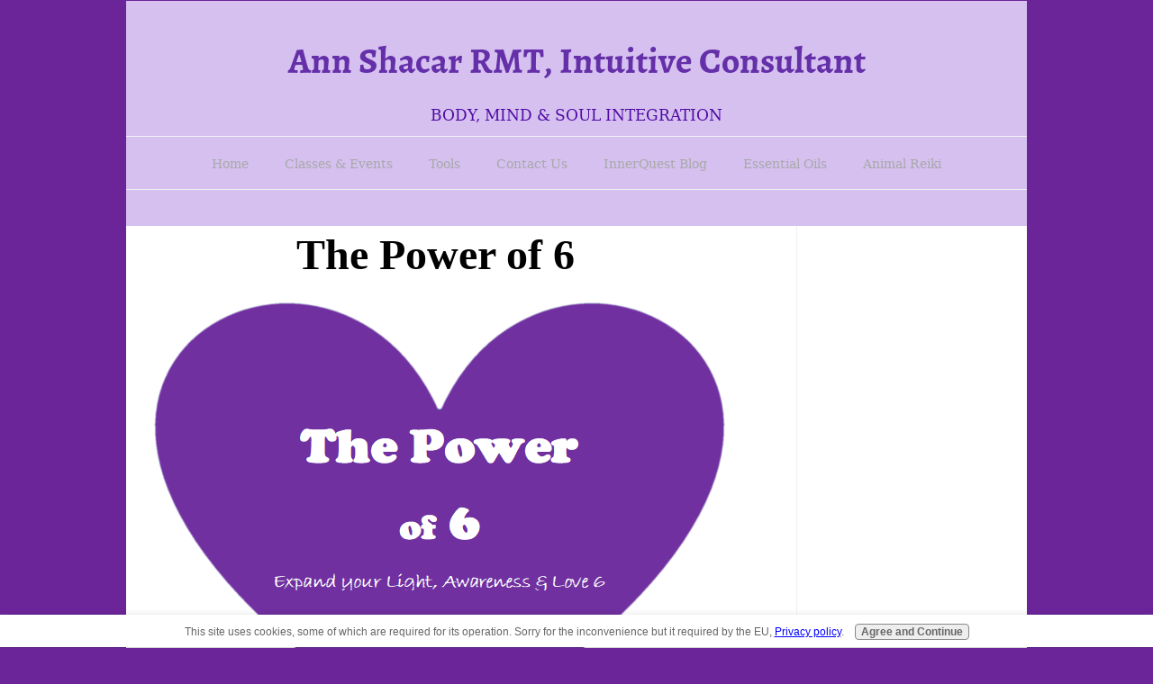

--- FILE ---
content_type: text/html; charset=UTF-8
request_url: https://www.annshacar.com/powerof6.html
body_size: 9168
content:
<!DOCTYPE HTML>
<html>
<head><meta http-equiv="content-type" content="text/html; charset=UTF-8"><title>The Power of 6, expand your Light, Awareness and Love 6 feet</title><meta name="description" content="The Power of 6 is a powerful new practice to assist us in healing our world and assisting in bring peace to our lives in a very stressful time."><meta id="viewport" name="viewport" content="width=device-width, initial-scale=1">
<link href="/sd/support-files/style.css" rel="stylesheet" type="text/css">
<!-- start: tool_blocks.sbi_html_head -->
<link rel="icon" type="image/png" href="/xfavicon-48x48.png.pagespeed.ic.eqxTruPJcs.webp" sizes="48x48"> <link rel="icon" type="image/png" href="/xfavicon-16x16.png.pagespeed.ic.2X0nGDkMdc.webp" sizes="16x16"> <link rel="icon" type="image/png" href="/favicon-32x32.png" sizes="32x32"> <link rel="icon" type="image/png" href="/xfavicon-48x48.png.pagespeed.ic.eqxTruPJcs.webp" sizes="48x48"><link rel="canonical" href="https://www.annshacar.com/powerof6.html"/>
<link rel="alternate" type="application/rss+xml" title="RSS" href="https://www.annshacar.com/stress-management.xml">
<meta property="og:site_name" content="annshacar.com"/>
<meta property="og:title" content="The Power of 6, expand your Light, Awareness and Love 6 feet"/>
<meta property="og:description" content="The Power of 6 is a powerful new practice to assist us in healing our world and assisting in bring peace to our lives in a very stressful time."/>
<meta property="og:type" content="article"/>
<meta property="og:url" content="https://www.annshacar.com/powerof6.html"/>
<meta property="og:image" content="https://www.annshacar.com/images/90438863_3099464636750809_1659543438682488832_n.png"/>
<meta property="og:image" content="https://www.annshacar.com/stress-management-fb.jpg"/>
<!-- SD -->
<script>function Is(){var agent=navigator.userAgent.toLowerCase();this.major=parseInt(navigator.appVersion);this.minor=parseFloat(navigator.appVersion);this.mac=/Mac68K|MacPPC|MacIntel/i.test(navigator.platform);this.safari=(/Safari/.test(navigator.userAgent)&&/Apple Computer/.test(navigator.vendor));this.firefox=typeof InstallTrigger!=='undefined';this.ns=((agent.indexOf('mozilla')!=-1)&&(agent.indexOf('spoofer')==-1)&&(agent.indexOf('compatible')==-1)&&(agent.indexOf('opera')==-1)&&(agent.indexOf('webtv')==-1));this.ns2=(this.ns&&(this.major==2));this.ns3=(this.ns&&(this.major==3));this.ns4=(this.ns&&(this.major==4));this.ns6=(this.ns&&(this.major>=5));this.ie=(agent.indexOf("msie")!=-1);this.ie3=(this.ie&&(this.major<4));this.ie4=(this.ie&&(this.major==4));if(this.ie4&&(agent.indexOf("msie 5.0")!=-1)){this.ie4=false;this.ie5=true;}this.ieX=(this.ie&&!this.ie3&&!this.ie4);}var is=new Is();function WriteLayer(id,text){var DOM=(document.getElementById)?true:false;var divID;if(is.ns4)divID=document.layers[id];else if(is.ie4)divID=document.all[id];else if(DOM)divID=document.getElementById(id);if(is.ns4){divID.document.open();divID.document.write(text);divID.document.close();}else if(DOM||is.ie4){divID.innerHTML=text;}}function SetLayerVisibility(id,visibility){if(is.ieX||is.ns6){this.obj=document.getElementById(id).style;this.obj.visibility=visibility;}else if(is.ie4){this.obj=document.all[id].style;this.obj.visibility=visibility;}else if(is.ns4){this.obj=document.layers[id];return this.obj;}}function SubmitData(code){var flag;flag=eval('isReady_'+code+'()');if(!flag){return false;}eval('document._'+code+'.target="_self";');eval('document._'+code+'.submit();');}var eMai;function trim(s){while(s.substring(0,1)==' '){s=s.substring(1,s.length);}while(s.substring(s.length-1,s.length)==' '){s=s.substring(0,s.length-1);}return s;}function CheckEmail(eMai){var h;eMai=trim(eMai);var ok="1234567890abcdefghijklmnopqrstuvwxyz[].\@-_ABCDEFGHIJKLMNOPQRSTUVWXYZ";for(h=0;h<eMai.length;h++){if(ok.indexOf(eMai.charAt(h))<0){return(false);}}var re=/(@.*@)|(\.\.)|(^\.)|(^@)|(@$)|(\.$)|(@\.)/;var re_two=/^.+\@(\[?)[a-zA-Z0-9\-\.]+\.([a-zA-Z]{2,4}|[0-9]{1,4})(\]?)$/;if(!eMai.match(re)&&eMai.match(re_two)){return-1;}}</script><script>var https_page=1</script>
<script src="https://www.annshacar.com/sd/support-files/gdprcookie.js.pagespeed.jm.UcEV8cxcv4.js" async defer></script><!-- end: tool_blocks.sbi_html_head -->
<!-- start: shared_blocks.189788863#end-of-head -->
<!-- end: shared_blocks.189788863#end-of-head -->
<script>var FIX=FIX||{};</script>
</head>
<body class="responsive">
<div id="PageWrapper" class="modern">
<div id="HeaderWrapper">
<div id="Header">
<div class="Liner">
<div class="WebsiteName">
<a href="/">Ann Shacar RMT, Intuitive Consultant</a>
</div><div class="Tagline">Body, Mind & Soul Integration</div>
<!-- start: shared_blocks.189788859#top-of-header -->
<!-- start: tool_blocks.navbar.horizontal.center --><div class="ResponsiveNavWrapper">
<div class="ResponsiveNavButton"><span>Menu</span></div><div class="HorizontalNavBarCenter HorizontalNavBar HorizontalNavBarCSS ResponsiveNav"><ul class="root"><li class="li1"><a href="/">Home</a></li><li class="li1"><a href="/classes-events.html">Classes & Events</a></li><li class="li1 submenu"><span class="navheader">Tools</span><ul><li class="li2"><a href="/reiki.html">Reiki</a></li><li class="li2"><a href="/IET.html">IET</a></li><li class="li2"><a href="/SoulJourney.html">Souls Journey</a></li><li class="li2"><a href="/spiritguidecoaching.html">Spirit Guide communication</a></li><li class="li2"><a href="/stressmanagement.html">Stress Management/Coaching</a></li><li class="li2"><a href="/coaching.html">Creating the life of your Dreams</a></li><li class="li2"><a href="/vision-board.html">Vision-Boards</a></li></ul></li><li class="li1"><a href="/Contact.html">Contact Us</a></li><li class="li1"><a href="/body-mind-soul-integration-blog.html">InnerQuest Blog</a></li><li class="li1"><a href="/essentialoils.html">Essential Oils</a></li><li class="li1"><a href="/animalreiki.html">Animal Reiki</a></li></ul></div></div>
<!-- end: tool_blocks.navbar.horizontal.center -->
<!-- end: shared_blocks.189788859#top-of-header -->
<!-- start: shared_blocks.189788850#bottom-of-header -->
<!-- end: shared_blocks.189788850#bottom-of-header -->
</div><!-- end Liner -->
</div><!-- end Header -->
</div><!-- end HeaderWrapper -->
<div id="ColumnsWrapper">
<div id="ContentWrapper">
<div id="ContentColumn">
<div class="Liner">
<!-- start: shared_blocks.189788847#above-h1 -->
<!-- end: shared_blocks.189788847#above-h1 -->
<h1 style="text-align: center"><span style="font-family: 'Comic Sans MS','Marker Felt';font-size: 48px;"><b>The Power of 6&#xa0;</b></span></h1>
<div class="ImageBlock ImageBlockCenter"><img src="https://www.annshacar.com/images/90438863_3099464636750809_1659543438682488832_n.png" width="639" height="510" data-pin-media="https://www.annshacar.com/images/90438863_3099464636750809_1659543438682488832_n.png" style="width: 639px; height: auto"></div>
<!-- start: shared_blocks.189788867#below-h1 -->
<!-- end: shared_blocks.189788867#below-h1 -->
<p><span style="color:#1c1e21">As we all learn to navigate a new
way of life. And I do believe when we come out on the other side of this world
pandemic, all our lives will be changed. The lessons we take from this event
will make us or break us. I personally am working diligently each day to find
joy and peace. Not an easy task. I work also in the healthcare industry. The long-term
care industry to be more specific. And to watch families and residents daily
try to understand why they can’t see their husband, their wife, or children is
heart breaking. Many of us have shed a tear or two watching them wave to their
families through the windows. The stress of the staff having to deal with
taking care of residents with little or no PPE. Supplies are non-existent. </span></p>
<p><span style="color:#1c1e21">I tell you this not for any
sympathy but to tell you I am coming from experience and I feel your stress. This
new tool I have discovered is not really new but more of a practiced and what I
use each day to assist me in getting through. </span></p>
<p><span style="color:#1c1e21">The Power of 6” came to me
through I believe Divine. And as we are all being asked to keep 6 feet from
each other, I want to challenge you to join me in turning this into a positive.
We know why we should be doing this, to assist in curbing the spread of the
Covid-19 virus. But as we all stand 6 feet apart, I believe it is a tremendous
opportunity to shine our light 6 feet and expand our Awareness and our Love 6
feet. </span></p>
<p><span style="color:#1c1e21">As you stand 6 feet from your
co-worker, behind another customer at the grocery store, or wherever you are,
practice filling that space with Light & Love. It is a small space but if
we all do this, I truly believe we will eradicate this negative energy that is
infecting our world. Love heals and we all can use that right now. </span></p>
<p><span style="color:#1c1e21">6 is also a very powerful number
it tells us it is time to stop worrying or obsessing over money and material items.
Worry lowers the effectiveness of our prayers as well as our immune system. Finding
peace in any way you can is essential for your mental, emotional and physical
health. As the Doctors and scientists figure out how to deal with this virus,
As the leaders of the world’s countries work to calm their nations. We as
individuals can do our part by finding ways to create a little more love,
compassion, and hope for ourselves, families and loved ones. </span></p>
<p><span style="color:#1c1e21">Take 6 minutes to sit quietly and
breathe, close your eyes and picture a bright beautiful light originating from
your heart center, surrounding you and expanding out 6 feet, then maybe 12 feet.
&#xa0;Imagine if we all did this everyday and
each day expanding our light another 6 feet? </span></p>
<p><span style="color:#1c1e21">&#xa0;</span></p>
<p><span style="color:#1c1e21">The Power of 6 will heal us and
the world in so many ways, I truly believe that. </span></p><p>
<br/></p>
<p>To learn more about using the Power of 6 feel free to contact Ann via the contact page. For more info on<a href="https://www.annshacar.com/reiki.html"> Reiki</a>, <a href="https://www.annshacar.com/IET.html">IET</a> or L.E.A.D click here.</p>
<!-- start: tool_blocks.forms.1991636633466279 -->
<form class=" FormBlockCenter" method="post" id="formBuilderForm_1991636633466279_203031F0_8153_11EE_B860_EA57337CD7DC" action="//www.annshacar.com/cgi-bin/fb/FormProcess.pl" onSubmit="return validateFormBuilderForm('1991636633466279_203031F0_8153_11EE_B860_EA57337CD7DC', form_builder_fields_1991636633466279_203031F0_8153_11EE_B860_EA57337CD7DC)" accept-charset="UTF-8">
<style>.form_builder_form_field_is_missing{color:red}</style>
<script src="/ssjs/form_builder/validate.js"></script>
<script>var form_builder_fields_1991636633466279_203031F0_8153_11EE_B860_EA57337CD7DC=[];form_builder_fields_1991636633466279_203031F0_8153_11EE_B860_EA57337CD7DC.push({"field_name":"_"+'9486088966759713',"field_label":"formBuilderFieldLabel_1991636633466279_203031F0_8153_11EE_B860_EA57337CD7DC_9486088966759713","type":"default","required":true,});form_builder_fields_1991636633466279_203031F0_8153_11EE_B860_EA57337CD7DC.push({"field_name":"_"+'1418289041486340',"field_label":"formBuilderFieldLabel_1991636633466279_203031F0_8153_11EE_B860_EA57337CD7DC_1418289041486340","type":"email","required":true,});form_builder_fields_1991636633466279_203031F0_8153_11EE_B860_EA57337CD7DC.push({"field_name":"_"+'8818811417117952',"field_label":"formBuilderFieldLabel_1991636633466279_203031F0_8153_11EE_B860_EA57337CD7DC_8818811417117952","type":"default","required":true,});form_builder_fields_1991636633466279_203031F0_8153_11EE_B860_EA57337CD7DC.push({"field_name":"_"+'1400151760214636',"field_label":"formBuilderFieldLabel_1991636633466279_203031F0_8153_11EE_B860_EA57337CD7DC_1400151760214636","type":"default","required":false,});</script>
<input type="hidden" name="DOMAIN" value="annshacar.com"/>
<input type="hidden" name="DOMAIN_ID" value="21143817"/>
<input type="hidden" name="FORM_CODE" value="1991636633466279"/>
<input type="hidden" name="SUBMISSION_TYPE" value="1"/>
<table class="formwrapper formbody" cellspacing="0" style="width: 100%">
<tbody>
<tr>
<td colspan="2">
<div id="FormLayer_1991636633466279_203031F0_8153_11EE_B860_EA57337CD7DC">
<div id="MissingFields_1991636633466279_203031F0_8153_11EE_B860_EA57337CD7DC" style="display: none" align="center">
<br>
<strong>This Form cannot be submitted until the missing<br> fields (labelled below in red) have been filled in</strong>
</div>
</div>
</td>
</tr>
<tr>
<td colspan="2"><h2 style="text-align:center">Contact Ann</h2></td>
</tr><tr><td colspan="2" style="font-size:80%">Please note that all fields followed by an asterisk must be filled in.</td></tr>
<tr><td align="right" valign="top"><b><span id="formBuilderFieldLabel_1991636633466279_203031F0_8153_11EE_B860_EA57337CD7DC_9486088966759713"><label for="_9486088966759713">First Name*</label></span></b></td><td><div style="padding-right: 6px"><input type="text" name="_9486088966759713" value="" size="35" onFocus="SS_LDR_recaptcha()"/></div></td>
</tr>
<tr><td align="right" valign="top"><b><span id="formBuilderFieldLabel_1991636633466279_203031F0_8153_11EE_B860_EA57337CD7DC_1418289041486340"><label for="_1418289041486340">E-Mail Address*</label></span></b></td><td><div style="padding-right: 6px"><input type="text" name="_1418289041486340" value="" size="35" onFocus="SS_LDR_recaptcha()"/></div></td>
</tr>
<tr><td align="right" valign="top"><b><span id="formBuilderFieldLabel_1991636633466279_203031F0_8153_11EE_B860_EA57337CD7DC_8818811417117952"><label for="_8818811417117952">Country*</label></span></b></td><td><select name="_8818811417117952" onFocus="SS_LDR_recaptcha()"><option value="Country">Country</option><option value="United States">United States</option><option value="Canada">Canada</option><option value="----------------">----------------</option><option value="Afghanistan">Afghanistan</option><option value="Albania">Albania</option><option value="Algeria">Algeria</option><option value="American Samoa">American Samoa</option><option value="Andorra">Andorra</option><option value="Angola">Angola</option><option value="Anguilla">Anguilla</option><option value="Antarctica">Antarctica</option><option value="Antigua">Antigua</option><option value="Argentina">Argentina</option><option value="Armenia">Armenia</option><option value="Aruba">Aruba</option><option value="Australia">Australia</option><option value="Austria">Austria</option><option value="Azerbaijan">Azerbaijan</option><option value="Bahamas">Bahamas</option><option value="Bahrain">Bahrain</option><option value="Bangladesh">Bangladesh</option><option value="Barbados">Barbados</option><option value="Belarus">Belarus</option><option value="Belgium">Belgium</option><option value="Belize">Belize</option><option value="Benin">Benin</option><option value="Bermuda">Bermuda</option><option value="Bhutan">Bhutan</option><option value="Bolivia">Bolivia</option><option value="Bosnia and Herzegovina">Bosnia and Herzegovina</option><option value="Botswana">Botswana</option><option value="Bouvet Island">Bouvet Island</option><option value="Brazil">Brazil</option><option value="British Indian Ocean Territory">British Indian Ocean Territory</option><option value="British Virgin Islands">British Virgin Islands</option><option value="Brunei">Brunei</option><option value="Bulgaria">Bulgaria</option><option value="Burkina Faso">Burkina Faso</option><option value="Burundi">Burundi</option><option value="Cambodia">Cambodia</option><option value="Cameroon">Cameroon</option><option value="Cape Verde">Cape Verde</option><option value="Cayman Islands">Cayman Islands</option><option value="Central African Republic">Central African Republic</option><option value="Chad">Chad</option><option value="Chile">Chile</option><option value="China">China</option><option value="Christmas Island">Christmas Island</option><option value="Cocos Islands">Cocos Islands</option><option value="Colombia">Colombia</option><option value="Comoros">Comoros</option><option value="Congo">Congo</option><option value="Cook Islands">Cook Islands</option><option value="Costa Rica">Costa Rica</option><option value="Croatia">Croatia</option><option value="Cuba">Cuba</option><option value="Cyprus">Cyprus</option><option value="Czech Republic">Czech Republic</option><option value="Denmark">Denmark</option><option value="Djibouti">Djibouti</option><option value="Dominica">Dominica</option><option value="Dominican Republic">Dominican Republic</option><option value="East Timor">East Timor</option><option value="Ecuador">Ecuador</option><option value="Egypt">Egypt</option><option value="El Salvador">El Salvador</option><option value="Equatorial Guinea">Equatorial Guinea</option><option value="Eritrea">Eritrea</option><option value="Estonia">Estonia</option><option value="Ethiopia">Ethiopia</option><option value="Falkland Islands">Falkland Islands</option><option value="Faroe Islands">Faroe Islands</option><option value="Fiji">Fiji</option><option value="Finland">Finland</option><option value="France">France</option><option value="French Guiana">French Guiana</option><option value="French Polynesia">French Polynesia</option><option value="French Southern Territories">French Southern Territories</option><option value="Gabon">Gabon</option><option value="Gambia">Gambia</option><option value="Georgia">Georgia</option><option value="Germany">Germany</option><option value="Ghana">Ghana</option><option value="Gibraltar">Gibraltar</option><option value="Greece">Greece</option><option value="Greenland">Greenland</option><option value="Grenada">Grenada</option><option value="Grenada">Grenada</option><option value="Guam">Guam</option><option value="Guatemala">Guatemala</option><option value="Guinea">Guinea</option><option value="Guinea-Bissau">Guinea-Bissau</option><option value="Guyana">Guyana</option><option value="Haiti">Haiti</option><option value="Heard and McDonald Islands">Heard and McDonald Islands</option><option value="Honduras">Honduras</option><option value="Hong Kong">Hong Kong</option><option value="Hungary">Hungary</option><option value="Iceland">Iceland</option><option value="India">India</option><option value="Indonesia">Indonesia</option><option value="Iran">Iran</option><option value="Iraq">Iraq</option><option value="Ireland">Ireland</option><option value="Israel">Israel</option><option value="Italy">Italy</option><option value="Ivory Coast">Ivory Coast</option><option value="Jamaica">Jamaica</option><option value="Japan">Japan</option><option value="Jordan">Jordan</option><option value="Kazakhstan">Kazakhstan</option><option value="Kenya">Kenya</option><option value="Kiribadi">Kiribadi</option><option value="North Korea">North Korea</option><option value="South Korea">South Korea</option><option value="Kuwait">Kuwait</option><option value="Kyrgyzstan">Kyrgyzstan</option><option value="Laos">Laos</option><option value="Latvia">Latvia</option><option value="Lebanon">Lebanon</option><option value="Lesotho">Lesotho</option><option value="Liberia">Liberia</option><option value="Libya">Libya</option><option value="Liechtenstein">Liechtenstein</option><option value="Lithuania">Lithuania</option><option value="Luxembourg">Luxembourg</option><option value="Macao">Macao</option><option value="Macedonia">Macedonia</option><option value="Madagascar">Madagascar</option><option value="Malawi">Malawi</option><option value="Malaysia">Malaysia</option><option value="Maldives">Maldives</option><option value="Mali">Mali</option><option value="Malta">Malta</option><option value="Marshall Islands">Marshall Islands</option><option value="Martinique">Martinique</option><option value="Mauritania">Mauritania</option><option value="Mauritius">Mauritius</option><option value="Mayotte">Mayotte</option><option value="Mexico">Mexico</option><option value="Federated States of Micronesia">Federated States of Micronesia</option><option value="Moldova">Moldova</option><option value="Monaco">Monaco</option><option value="Mongolia">Mongolia</option><option value="Montserrat">Montserrat</option><option value="Morocco">Morocco</option><option value="Montenegro">Montenegro</option><option value="Mozambique">Mozambique</option><option value="Myanmar">Myanmar</option><option value="Namibia">Namibia</option><option value="Nauru">Nauru</option><option value="Nepal">Nepal</option><option value="Netherlands">Netherlands</option><option value="Netherlands Antilles">Netherlands Antilles</option><option value="New Caledonia">New Caledonia</option><option value="New Zealand">New Zealand</option><option value="Nicaragua">Nicaragua</option><option value="Niger">Niger</option><option value="Nigeria">Nigeria</option><option value="Niue">Niue</option><option value="Norfolk Island">Norfolk Island</option><option value="Northern Mariana Islands">Northern Mariana Islands</option><option value="Norway">Norway</option><option value="Oman">Oman</option><option value="Pakistan">Pakistan</option><option value="Palau">Palau</option><option value="Panama">Panama</option><option value="Papua New Guinea">Papua New Guinea</option><option value="Paraguay">Paraguay</option><option value="Peru">Peru</option><option value="Philippines">Philippines</option><option value="Pitcairn Island">Pitcairn Island</option><option value="Poland">Poland</option><option value="Portugal">Portugal</option><option value="Puerto Rico">Puerto Rico</option><option value="Qatar">Qatar</option><option value="Reunion">Reunion</option><option value="Romania">Romania</option><option value="Russia">Russia</option><option value="Rwanda">Rwanda</option><option value="S. Georgia and S. Sandwich Isls.">S. Georgia and S. Sandwich Isls.</option><option value="Saint Kitts and Nevis">Saint Kitts and Nevis</option><option value="Saint Lucia">Saint Lucia</option><option value="Saint Vincent and the Grenadines">Saint Vincent and the Grenadines</option><option value="Samoa">Samoa</option><option value="San Marino">San Marino</option><option value="Sao Tome and Principe">Sao Tome and Principe</option><option value="Saudi Arabia">Saudi Arabia</option><option value="Senegal">Senegal</option><option value="Serbia">Serbia</option><option value="Seychelles">Seychelles</option><option value="Sierra Leone">Sierra Leone</option><option value="Singapore">Singapore</option><option value="Slovakia">Slovakia</option><option value="Slovenia">Slovenia</option><option value="Solomon Islands">Solomon Islands</option><option value="Somalia">Somalia</option><option value="South Africa">South Africa</option><option value="Spain">Spain</option><option value="Sri Lanka">Sri Lanka</option><option value="St. Helena">St. Helena</option><option value="St. Pierre and Miquelon">St. Pierre and Miquelon</option><option value="Sudan">Sudan</option><option value="Suriname">Suriname</option><option value="Svalbard">Svalbard</option><option value="Swaziland">Swaziland</option><option value="Sweden">Sweden</option><option value="Switzerland">Switzerland</option><option value="Syria">Syria</option><option value="Taiwan">Taiwan</option><option value="Tajikistan">Tajikistan</option><option value="Tanzania">Tanzania</option><option value="Thailand">Thailand</option><option value="Togo">Togo</option><option value="Tokelau">Tokelau</option><option value="Tonga">Tonga</option><option value="Trinidad and Tobago">Trinidad and Tobago</option><option value="Tunisia">Tunisia</option><option value="Turkey">Turkey</option><option value="Turkmenistan">Turkmenistan</option><option value="Turks and Caicos Islands">Turks and Caicos Islands</option><option value="Tuvalu">Tuvalu</option><option value="U.S. Minor Outlying Islands">U.S. Minor Outlying Islands</option><option value="Uganda">Uganda</option><option value="Ukraine">Ukraine</option><option value="United Arab Emirates">United Arab Emirates</option><option value="United Kingdom">United Kingdom</option><option value="Uruguay">Uruguay</option><option value="Uzbekistan">Uzbekistan</option><option value="Vanuatu">Vanuatu</option><option value="Vatican City">Vatican City</option><option value="Venezuela">Venezuela</option><option value="Vietnam">Vietnam</option><option value="US Virgin Islands">US Virgin Islands</option><option value="Wallis and Futuna Islands">Wallis and Futuna Islands</option><option value="Western Sahara">Western Sahara</option><option value="Yemen">Yemen</option><option value="Yugoslavia (former)">Yugoslavia (former)</option><option value="Zaire">Zaire</option><option value="Zambia">Zambia</option><option value="Zimbabwe">Zimbabwe</option></select></td>
</tr>
<tr><td align="right" valign="top"><b><span id="formBuilderFieldLabel_1991636633466279_203031F0_8153_11EE_B860_EA57337CD7DC_1400151760214636"><label for="_1400151760214636">Comment / Question</label></span></b></td><td><textarea name="_1400151760214636" rows="8" cols="35" onFocus="SS_LDR_recaptcha()"></textarea></td>
</tr><script>function playSound(bPlay){if(is.firefox||is.safari){if(bPlay){window.open('//www.annshacar.com/cgi-bin/CAPTCHA/Sound.pl?domain=annshacar.com&name=1991636633466279','SoundWindow','scrollbars=no,resizable=no,width=10,height=10');}}else if(!is.ie){var sound=new Audio('//www.annshacar.com/cgi-bin/CAPTCHA/Sound.pl?domain=annshacar.com&name=1991636633466279');if(bPlay){var auEmb=document.getElementById('auEmb');auEmb.innerHTML='';document.getElementById('auEmb').appendChild(sound);sound.play();}}else{var DOM=(document.getElementById)?true:false;var auCon=(DOM)?document.getElementById("auIEContainer"):document.auIEContainer;auCon.src=(bPlay)?"//www.annshacar.com/cgi-bin/CAPTCHA/Sound.pl?domain=annshacar.com&name=1991636633466279":"";}}</script>
<tr>
<td colspan="2">
<bgsound id="auIEContainer">
<div id='auEmb' style='position:absolute; visibility:hidden'></div>
<p>Please enter the word that you see below.<br><!-- (If you cannot see it, click to hear the word, and then enter it.) --></p>
<p>
<a href="#SOUND" onClick="playSound(true);"><img class="captcha_img" src="//www.annshacar.com/cgi-bin/CAPTCHA/Image.pl?domain=annshacar.com&name=1991636633466279" align="middle" width="240" height="52" border="0"></a>
&nbsp;&nbsp;
<input name="submission_challenge" type="text">
</p>
</td>
</tr><tr>
<td style="text-align:center;" colspan="2">
<input type="submit" name="Button" value="Submit">
</td>
</tr>
</tbody>
</table>
</form>
<!-- end: tool_blocks.forms.1991636633466279 -->
<!-- start: shared_blocks.189788862#below-paragraph-1 -->
<!-- end: shared_blocks.189788862#below-paragraph-1 -->
<!-- start: shared_blocks.189788861#above-socialize-it -->
<!-- end: shared_blocks.189788861#above-socialize-it -->
<!-- start: shared_blocks.189788849#socialize-it -->
<!-- end: shared_blocks.189788849#socialize-it -->
<!-- start: shared_blocks.189788858#below-socialize-it -->
<!-- end: shared_blocks.189788858#below-socialize-it -->
</div><!-- end Liner -->
</div><!-- end ContentColumn -->
</div><!-- end ContentWrapper -->
<div id="NavWrapper">
<div id="NavColumn">
<div class="Liner">
<!-- start: shared_blocks.189788868#top-of-nav-column -->
<!-- end: shared_blocks.189788868#top-of-nav-column -->
<!-- start: shared_blocks.189788864#navigation -->
<!-- end: shared_blocks.189788864#navigation -->
<!-- start: shared_blocks.189788869#bottom-of-nav-column -->
<!-- end: shared_blocks.189788869#bottom-of-nav-column -->
</div><!-- end Liner -->
</div><!-- end NavColumn -->
</div><!-- end NavWrapper -->
</div><!-- end ColumnsWrapper -->
<div id="FooterWrapper">
<div id="Footer">
<div class="Liner">
<!-- start: shared_blocks.189788851#above-bottom-nav -->
<p><span style="color: rgb(51, 204, 204);font-family: georgia;font-size: small;">©2015 annshacar.com &#xa0;All Rights Reserved.&#xa0;</span></p><p><span style="color: rgb(51, 204, 204);font-family: georgia;font-size: small;">©2015 innerspiritmanagement.com &#xa0;All Rights Reserved.<br/></span></p>
<!-- end: shared_blocks.189788851#above-bottom-nav -->
<!-- start: shared_blocks.189788854#bottom-navigation -->
<!-- end: shared_blocks.189788854#bottom-navigation -->
<!-- start: shared_blocks.189788848#below-bottom-nav -->
<!-- end: shared_blocks.189788848#below-bottom-nav -->
<!-- start: shared_blocks.189788853#footer -->
<!-- end: shared_blocks.189788853#footer -->
</div><!-- end Liner -->
</div><!-- end Footer -->
</div><!-- end FooterWrapper -->
</div><!-- end PageWrapper -->
<script src="/sd/support-files/fix.js"></script>
<script>FIX.doEndOfBody();</script>
<script src="/sd/support-files/design.js"></script>
<!-- start: tool_blocks.sbi_html_body_end -->
<script>var SS_PARAMS={pinterest_enabled:false,googleplus1_on_page:false,socializeit_onpage:false};</script><style>.g-recaptcha{display:inline-block}.recaptcha_wrapper{text-align:center}</style>
<script>if(typeof recaptcha_callbackings!=="undefined"){SS_PARAMS.recaptcha_callbackings=recaptcha_callbackings||[]};</script><script>(function(d,id){if(d.getElementById(id)){return;}var s=d.createElement('script');s.async=true;s.defer=true;s.src="/ssjs/ldr.js";s.id=id;d.getElementsByTagName('head')[0].appendChild(s);})(document,'_ss_ldr_script');</script><!-- end: tool_blocks.sbi_html_body_end -->
<!-- Generated at 07:00:51 12-Nov-2023 with news v156 -->
</body>
</html>
